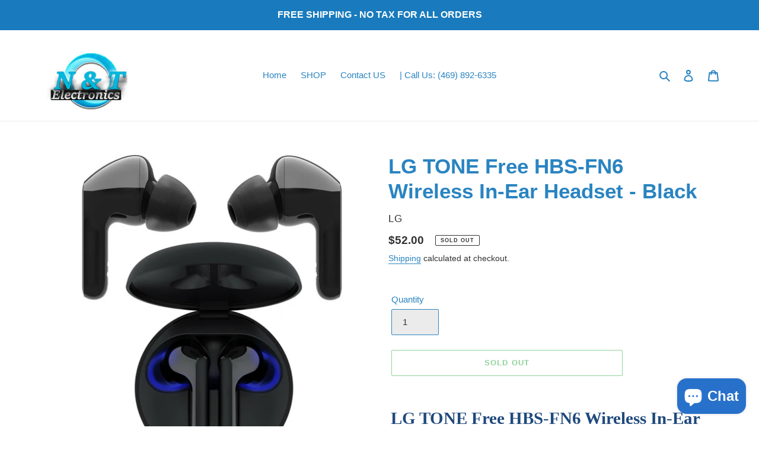

--- FILE ---
content_type: text/plain; charset=utf-8
request_url: https://d-ipv6.mmapiws.com/ant_squire
body_size: 154
content:
ntelectronic.com;019bcb87-df14-70fb-8b59-e9d7b8d583df:a55542562a4993bdd5a5092b8988ac3f9fbf6fb2